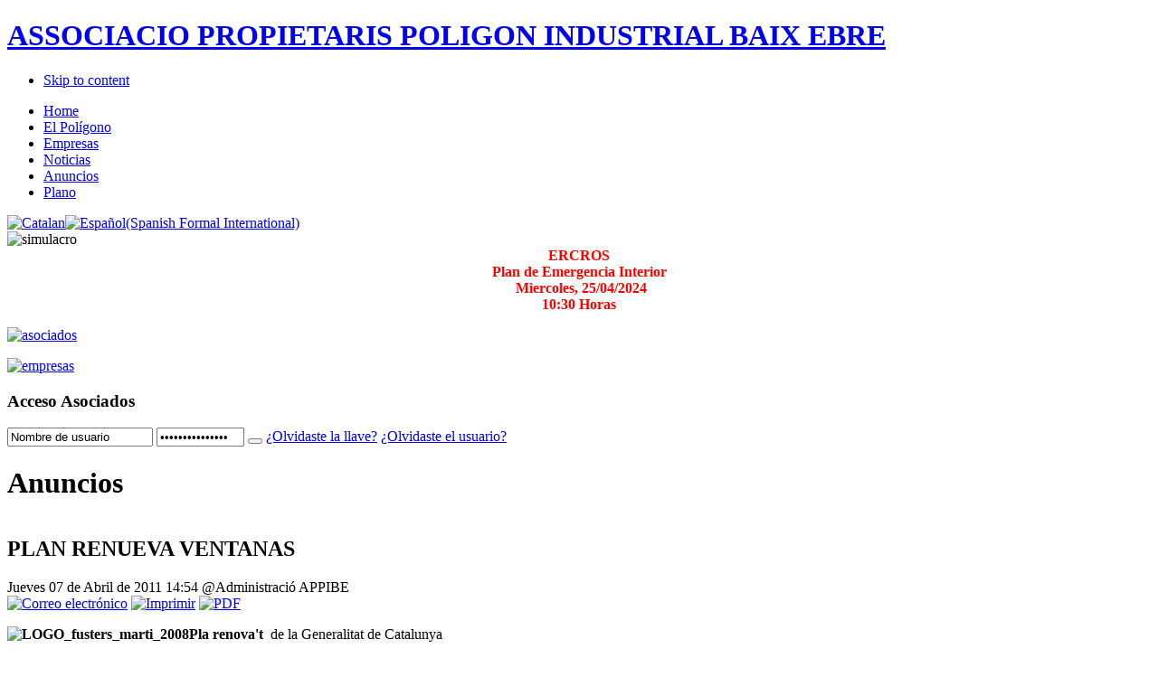

--- FILE ---
content_type: text/html; charset=utf-8
request_url: https://poligonbaixebre.org/es/anuncios.html
body_size: 4157
content:

<!DOCTYPE html PUBLIC "-//W3C//DTD XHTML 1.0 Transitional//EN" "http://www.w3.org/TR/xhtml1/DTD/xhtml1-transitional.dtd">

<html xmlns="http://www.w3.org/1999/xhtml" xml:lang="es-es" lang="es-es"><head>
  <base href="https://poligonbaixebre.org/anuncios.html" />
  <meta http-equiv="content-type" content="text/html; charset=utf-8" />
  <meta name="robots" content="index, follow" />
  <meta name="keywords" content="Polígono Industrial Baix Ebre: El futuro industrial de la Tierras del Ebro" />
  <meta name="description" content="Polígono Industrial Baix Ebre: El futuro industrial de la Tierras del Ebro" />
  <meta name="generator" content="Joomla! 1.5 - Open Source Content Management" />
  <title>Anuncios</title>
  <link href="/es/anuncios.feed?type=rss" rel="alternate" type="application/rss+xml" title="RSS 2.0" />
  <link href="/es/anuncios.feed?type=atom" rel="alternate" type="application/atom+xml" title="Atom 1.0" />
  <link href="/templates/ja_nickel/favicon.ico" rel="shortcut icon" type="image/x-icon" />
  <link rel="stylesheet" href="https://poligonbaixebre.org/modules/mod_yoo_login/mod_yoo_login.css.php" type="text/css" />
  <link rel="stylesheet" href="/modules/mod_jflanguageselection/tmpl/mod_jflanguageselection.css" type="text/css" />
  <script type="text/javascript" src="/media/system/js/mootools.js"></script>
  <script type="text/javascript" src="/media/system/js/caption.js"></script>
  <script type='text/javascript' src='https://poligonbaixebre.org/plugins/content/ja_tabs/ja_tabs.js' charset="utf-8"></script>
<link type='text/css' href='https://poligonbaixebre.org/plugins/content/ja_tabs/ja_tabs.css' rel="stylesheet"/>

<link rel="stylesheet" href="https://poligonbaixebre.org/templates/system/css/system.css" type="text/css" />
<link rel="stylesheet" href="https://poligonbaixebre.org/templates/system/css/general.css" type="text/css" />
<link rel="stylesheet" href="https://poligonbaixebre.org/templates/ja_nickel/css/editor.css" type="text/css" />

<link rel="stylesheet" href="https://poligonbaixebre.org/templates/ja_nickel/css/typo.css" type="text/css" />

<link href="https://poligonbaixebre.org/templates/ja_nickel/mootabs/mootabs1.2.css" rel="stylesheet" type="text/css" />

<!-- Menu head -->
			<link href="https://poligonbaixebre.org/templates/ja_nickel/ja_menus/ja_cssmenu/ja.cssmenu.css" rel="stylesheet" type="text/css" />
			<script src="https://poligonbaixebre.org/templates/ja_nickel/ja_menus/ja_cssmenu/ja.cssmenu.js" language="javascript" type="text/javascript"></script>
			<link rel="stylesheet" href="https://poligonbaixebre.org/templates/ja_nickel/css/addons.css" type="text/css" />
<link rel="stylesheet" href="https://poligonbaixebre.org/templates/ja_nickel/css/css3.css" type="text/css" />
<link rel="stylesheet" href="https://poligonbaixebre.org/templates/ja_nickel/css/template.css" type="text/css" />
<link rel="stylesheet" href="https://poligonbaixebre.org/templates/ja_nickel/css/ja.bulletin.css" type="text/css" />
<link href="https://poligonbaixebre.org/templates/ja_nickel/css/colors/red.css" rel="stylesheet" type="text/css" />


</head>

<body id="bd" class="  fs3">
<a name="Top" id="Top"></a>
<!-- HEADER -->
<div id="ja-header" class="wrap">
  <div class="main clearfix">
  
  	  	<h1 class="logo">
  		<a href="/index.php" title="ASSOCIACIO PROPIETARIS POLIGON INDUSTRIAL BAIX EBRE"><span>ASSOCIACIO PROPIETARIS POLIGON INDUSTRIAL BAIX EBRE</span></a>
  	</h1>
  	      </div>
</div>
<!-- //HEADER -->

<!-- MAIN NAVIGATION -->
<div id="ja-mainnav" class="wrap">  	
  <div class="main clearfix">
  	<ul class="no-display">
  		<li><a href="/anuncios.html?format=html&lang=es#ja-content" title="Skip to content">Skip to content</a></li>
  	</ul>
  
		<ul id="ja-cssmenu" class="clearfix">
<li ><a href="https://poligonbaixebre.org/" class="menu-item0 first-item" id="menu1" title="Home"><span class="menu-title">Home</span></a></li> 
<li ><a href="/es/el-poligono.html" class="menu-item1" id="menu53" title="El Polígono"><span class="menu-title">El Polígono</span></a></li> 
<li ><a href="/es/empresas.html" class="menu-item2" id="menu55" title="Empresas"><span class="menu-title">Empresas</span></a></li> 
<li ><a href="/es/noticias.html" class="menu-item3" id="menu27" title="Noticias"><span class="menu-title">Noticias</span></a></li> 
<li class="active"><a href="/es/anuncios.html" class="menu-item4 active" id="menu54" title="Anuncios"><span class="menu-title">Anuncios</span></a></li> 
<li ><a href="http://charly.visualserver.net/poligon/images/planobaixebre.pdf" class="menu-item5 last-item" id="menu107" title="Plano"><span class="menu-title">Plano</span></a></li> 
</ul>		            <div id="ja-search">
              <div id="jflanguageselection"><div class="rawimages"><span><a href="https://poligonbaixebre.org/ca/anuncis.html"><img src="/components/com_joomfish/images/flags/ca.gif" alt="Catalan" title="Catalan" /></a></span><span id="active_language"><a href="https://poligonbaixebre.org/es/anuncios.html"><img src="/components/com_joomfish/images/flags/es.gif" alt="Español(Spanish Formal International)" title="Español(Spanish Formal International)" /></a></span></div></div><!--JoomFish V2.1.3 (Twinkle)-->
<!-- &copy; 2003-2010 Think Network, released under the GPL. -->
<!-- More information: at http://www.joomfish.net -->

            </div>
        	 </div>
</div>
<!-- //MAIN NAVIGATION -->

<div id="ja-container-fr" class="wrap">
  <div class="main clearfix">
  	  	<!-- Left COLUMN -->
  	<div id="ja-col1">
        <div class="ja-innerpad">
            		<div class="moduletable" id="Mod59">
						<div class="ja-box-ct clearfix">
			<div style="padding-top: 0pt ! important;"><img height="120" alt="simulacro" src="/images/simulacro.png" width="213" /><strong><span style="color: #ff0000;">&nbsp;</span></strong></div>
<div style="text-align: center; padding-top: 0pt !important;"><strong><span style="color: #ff0000;"><span style="font-size: 12pt;">ERCROS </span></span></strong></div>
<div style="text-align: center; padding-top: 0pt !important;"><strong><span style="color: #ff0000;"><span style="font-size: 12pt;">Plan de Emergencia Interior</span></span></strong></div>
<div style="text-align: center; padding-top: 0pt !important;"><strong><span style="color: #ff0000;"><span style="font-size: 12pt;">&nbsp;Miercoles, 25/04/2024</span></span></strong></div>
<div style="text-align: center; padding-top: 0pt !important;"><strong><span style="color: #ff0000;"><span style="font-size: 12pt;">10:30 Horas</span></span></strong></div>
<p style="text-align: justify;"><a target="_self" href="/es/component/user/login.html?phpMyAdmin=r8ZcVq1J8JdpoPHMtEag8Pvlhse"><img height="120" alt="asociados" src="/images/asociados.png" width="213" /></a></p>			</div>
    </div>
			<div class="moduletable_blank" id="Mod78">
						<div class="ja-box-ct clearfix">
			<a href="/es/empresas.html?category=6&amp;phpMyAdmin=r8ZcVq1J8JdpoPHMtEag8Pvlhse"><img alt="empresas" src="/images/stories/empresas.png" height="98" width="213" /></a>			</div>
    </div>
			<div class="moduletable" id="Mod70">
						<h3 class="clearfix">Acceso Asociados</h3>
						<div class="ja-box-ct clearfix">
			
<form action="/es/anuncios.html" method="post" name="login">

<span class="default" style="display: block;">
	<span class="yoo-login">
	
				<span class="login">
		
						
			<span class="username">
			
								<input type="text" name="username" size="18" value="Nombre de usuario" onblur="if(this.value=='') this.value='Nombre de usuario';" onfocus="if(this.value=='Nombre de usuario') this.value='';" />
								
			</span>
			
			<span class="password">
			
								<input type="password" name="passwd" size="10" value="Llave de acceso" onblur="if(this.value=='') this.value='Llave de acceso';" onfocus="if(this.value=='Llave de acceso') this.value='';" />
								
			</span>

									<input type="hidden" name="remember" value="yes" />
									
			<span class="login-button-container">
				<span class="login-button-icon">
					<button value="" name="Submit" type="submit" title="Acceder"></button>
				</span>
			</span>
			
						<span class="lostpassword">
				<a href="/es/component/user/reset.html">&iquest;Olvidaste la llave?</a>
			</span>
						
						<span class="lostusername">
				<a href="/es/component/user/remind.html">&iquest;Olvidaste el usuario?</a>
			</span>
						
						
						
			<input type="hidden" name="option" value="com_user" />
			<input type="hidden" name="task" value="login" />
			<input type="hidden" name="return" value="L2VzL2hvbWUuaHRtbA==" />
			<input type="hidden" name="07dbddc1a0c7fa2fd16e657417218200" value="1" />
		</span>
		
				
	</span>
</span>
</form>			</div>
    </div>
	
        </div>
    </div>
  	<!-- //Left COLUMN -->
  	  	<!-- CONTENT -->  
  	<div id="ja-content">
    	<div class="main clearfix">
            
                        <div id="ja-current-content" class="clearfix">
                <h1 class="componentheading">Anuncios</h1>
<table class="blog" cellpadding="0" cellspacing="0">
<tr>
	<td valign="top">
					<div>
		
<div class="contentpaneopen">

<h2 class="contentheading">PLAN RENUEVA VENTANAS</h2>


<div class="article-toolswrap">
<div class="article-tools clearfix">
<div class="article-meta">

	<span class="createdate">
		Jueves 07 de Abril de 2011 14:54	</span>

	<span class="createby">
		@Administració APPIBE	</span>

</div>

<div class="buttonheading">
		<span>
	<a href="/es/component/mailto/?tmpl=component&amp;link=65f2515349051f63ba705a13f1128b157369b72a" title="Correo electrónico" onclick="window.open(this.href,'win2','width=400,height=350,menubar=yes,resizable=yes'); return false;"><img src="/images/M_images/emailButton.png" alt="Correo electrónico"  /></a>	</span>
	
		<span>
	<a href="/es/anuncios/91-pla-renovat-finestres.html?tmpl=component&amp;print=1&amp;layout=default&amp;page=" title="Imprimir" onclick="window.open(this.href,'win2','status=no,toolbar=no,scrollbars=yes,titlebar=no,menubar=no,resizable=yes,width=640,height=480,directories=no,location=no'); return false;" rel="nofollow"><img src="/images/M_images/printButton.png" alt="Imprimir"  /></a>	</span>
	
		<span>
	<a href="/es/anuncios/91-pla-renovat-finestres.pdf" title="PDF" onclick="window.open(this.href,'win2','status=no,toolbar=no,scrollbars=yes,titlebar=no,menubar=no,resizable=yes,width=640,height=480,directories=no,location=no'); return false;" rel="nofollow"><img src="/templates/ja_nickel/images/pdf_button.png" alt="PDF"  /></a>	</span>
	</div>

</div>
</div>


<div class="article-content">
<p><strong><img width="208" height="83" src="/images/stories/LOGO_fusters_marti_2008.jpg" alt="LOGO_fusters_marti_2008" style="vertical-align: top;" /></strong><strong>Pla renova't</strong>&nbsp; de la Generalitat de Catalunya</p>
<p> </p>
</div>

	<span class="modifydate">
		Ultima actualización ( Lunes 30 de Mayo de 2011 12:45 )
	</span>

	<a href="/es/anuncios/91-pla-renovat-finestres.html" title="PLAN RENUEVA VENTANAS" class="readon">
							Leer más...				</a>

</div>

<span class="article_separator">&nbsp;</span>
		</div>
		</td>
</tr>

<tr>
	<td valign="top">
		<table width="100%"  cellpadding="0" cellspacing="0">
		<tr>
						<td valign="top" width="100%" class="article_column">
				
<div class="contentpaneopen">

<h2 class="contentheading">ITV vehiculos</h2>


<div class="article-toolswrap">
<div class="article-tools clearfix">
<div class="article-meta">

	<span class="createdate">
		Jueves 07 de Abril de 2011 13:35	</span>

	<span class="createby">
		@Administració APPIBE	</span>

</div>

<div class="buttonheading">
		<span>
	<a href="/es/component/mailto/?tmpl=component&amp;link=f9a8c99a2ef52dfe873769baa6df671cf66206c5" title="Correo electrónico" onclick="window.open(this.href,'win2','width=400,height=350,menubar=yes,resizable=yes'); return false;"><img src="/images/M_images/emailButton.png" alt="Correo electrónico"  /></a>	</span>
	
		<span>
	<a href="/es/anuncios/90-itv-vehiculos.html?tmpl=component&amp;print=1&amp;layout=default&amp;page=" title="Imprimir" onclick="window.open(this.href,'win2','status=no,toolbar=no,scrollbars=yes,titlebar=no,menubar=no,resizable=yes,width=640,height=480,directories=no,location=no'); return false;" rel="nofollow"><img src="/images/M_images/printButton.png" alt="Imprimir"  /></a>	</span>
	
		<span>
	<a href="/es/anuncios/90-itv-vehiculos.pdf" title="PDF" onclick="window.open(this.href,'win2','status=no,toolbar=no,scrollbars=yes,titlebar=no,menubar=no,resizable=yes,width=640,height=480,directories=no,location=no'); return false;" rel="nofollow"><img src="/templates/ja_nickel/images/pdf_button.png" alt="PDF"  /></a>	</span>
	</div>

</div>
</div>


<div class="article-content">
<p><strong>Teléfono concertación cita: 902.930.220</strong></p>
<p><a href="http://www.applusiteuve.com"><strong>www.applusiteuve.com</strong></a></p></div>

	<span class="modifydate">
		Ultima actualización ( Lunes 30 de Mayo de 2011 10:58 )
	</span>


</div>

<span class="article_separator">&nbsp;</span>
				</td>
				</tr>
		</table>
	</td>
</tr>
<tr>
	<td valign="top" align="center">
			</td>
</tr>
<tr>
	<td valign="top" align="center">
			</td>
</tr>
</table>

            </div>
                    </div>
  	<!-- //CONTENT -->
  </div></div>
</div>
<!-- PATHWAY -->
<div id="ja-pathway" class="wrap">
  <div class="main">
  	<div class="ja-pathway-text">
    <strong></strong><span class="breadcrumbs pathway">
<a href="https://poligonbaixebre.org/" class="pathway">Home</a> <img src="/templates/ja_nickel/images/arrow.png" alt=""  /> Anuncios</span>

    </div>
  </div>
</div>
<!-- //PATHWAY -->
		<!-- FOOTER -->
<div id="ja-footer" class="wrap">
<div class="main clearfix">
	
    <div class="ja-info">
        
        ﻿<small>Copyright &#169; 2026 ASSOCIACIO PROPIETARIS POLIGON INDUSTRIAL BAIX EBRE. Todos los derechos reservados.<br /><p> Diseño Web: <a href="http://www.visualweb.es/" title="Visualweb!" target="blank"><b>Visualweb Studio</b></a> & <a href="http://www.gis.cat/" title="GIS!" target="blank"><b>Grup Informàtic i de Serveis</b></a></small>
<!--<small><a href="http://www.joomla.org">Joomla!</a> es software libre publicado bajo la <a href="http://www.gnu.org/licenses/gpl-2.0.html">licencia GNU/GPL.</a></small> -->

    </div>
	<div class="sublogo">
	</div>
</div>
</div>
<!-- //FOOTER -->


<script type="text/javascript">
	addSpanToTitle();
	jaAddFirstItemToTopmenu();
	//jaRemoveLastContentSeparator();
	//jaRemoveLastTrBg();
	//moveReadmore();
	//addIEHover();
	//slideshowOnWalk ();
	//apply png ie6 main background
</script>
</body>

</html>